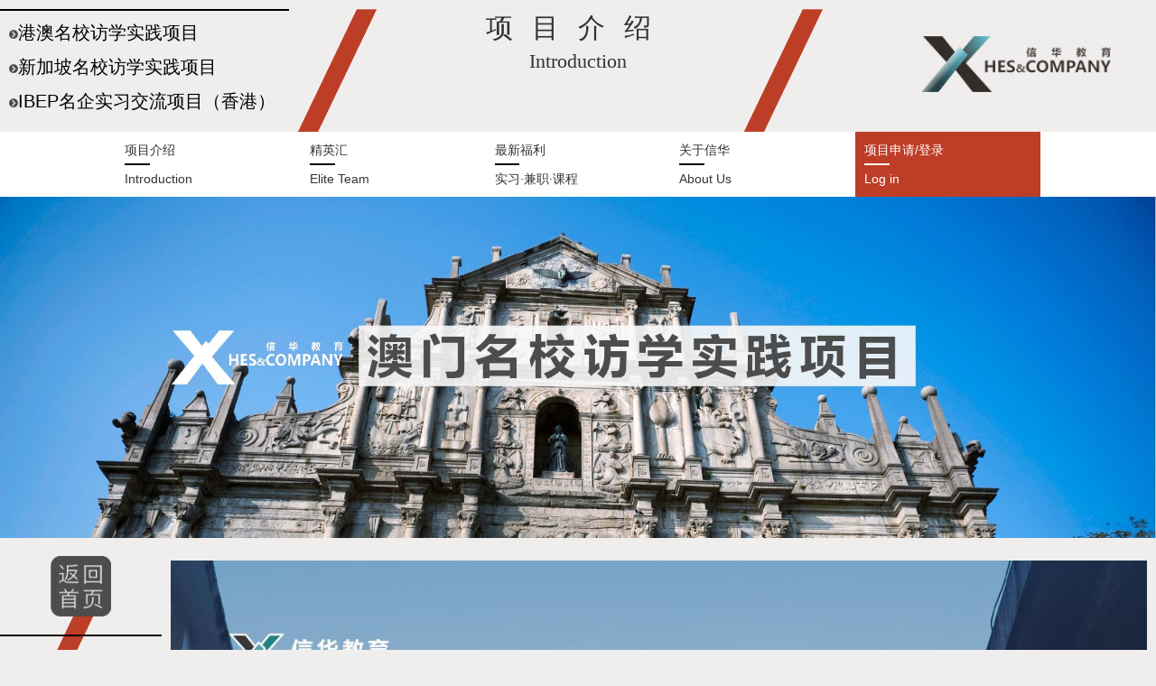

--- FILE ---
content_type: text/html; charset=utf-8
request_url: http://xh-edu.com/home/index/more_list/cid/241
body_size: 12216
content:
<!DOCTYPE html>
<html lang="en">
<head>
	<meta charset="UTF-8">
	<title>信华教育官网-跨国名企实习体验项目-详情</title>
	<meta name="description" content = "香港信华教育国际集团成立于2009年，总部设立于香港中环，旗下主营业务分别有香港世界500强企业实习项目（IBEP）、海外留学服务等多元化综合一体的国际教育集团，致力打造成全方位的大学生职场平台" />
	<link rel="shortcut icon" href="/Application/Home/View/Public/img/home_red_logo.png" type="image/x-icon"/>
	<link rel="stylesheet" type="text/css" href="/Public/Resource/Proui/css/bootstrap.min.css">
	<style type="text/css">
		* {
			margin: 0;
			padding: 0;
		}
		html, body {
			width: 100%;
			height: 100%;
			background-color: #efeeec;
		}
		ul, li {
			list-style: none;
			margin: 0;
		}
		a {
			text-decoration: none;
			color: #000;
		}
		p {
			margin: 0;
		}
		.home {
			background-image: url(/Application/Home/View/Public/img/bg.png);
			background-size: 100% auto;
			background-repeat: no-repeat;
			background-position: 10px 10px;
			position: relative;
		}


		.home .bg {
			width: 100%;
			position: absolute;
			top: 0;
			bottom: 0;
			background-color: rgba(0, 0, 0, .8);
			z-index: 999;
			display: none;
		}
		.home .header_h {
			height: 0;
			background-color: #2b2626;
			color: #fff;
		}
		.home .header_h input {
			color: #000;
		}
		.home .header_h select {
			color: #000;
		}
		.home .header_h .header_h_div {
			padding: 0 10%;
		}
		.home .header_h .header_h_div .header_h_divt {
			border-bottom: 2px solid #da3525;
			overflow: hidden;
		}
		.home .header_h .header_h_div .header_h_divt .header_h_divtl {
			width: 90%;
			float: left;
			text-align: center;
		}
		.home .header_h .header_h_div .header_h_divt .header_h_divtl ul {
			overflow: hidden;
			display: inline-block;
			padding-left: 10%;
		}
		.home .header_h .header_h_div .header_h_divt .header_h_divtl ul li {
			float: left;
			font-size: 20px;
			margin-right: 20px;
			padding: 10px 0;
		}
		.home .header_h .header_h_div .header_h_divt .header_h_divtl ul li:last-child {
			margin-right: 0;
		}
		.home .header_h .header_h_div .header_h_divt .header_h_divtl ul .active {
			color: #da3525;
		}
		.home .header_h .header_h_div .header_h_divt .header_h_divtr {
			width: 10%;
			float: left;
			text-align: right;
		}
		.home .header_h .header_h_div .header_h_divt .header_h_divtr .close_h {
			cursor: pointer;
			padding: 10px;
			display: inline-block;
		}
		.home .header_h .header_h_div .header_h_divc .btn_div {
			margin-top: 10px;
		}
		.home .header_h .header_h_div .header_h_divc .btn_div .login {
			color: #fff;
			background-color: #F66202;
			padding: 10px 25px;
			border: none;
			border-radius: 5px;
		}
		.home .header_h .header_h_div .header_h_divc .btn_div span {
			font-size: 12px;
			cursor: pointer;
		}
		.home .header_h .header_h_div .header_h_divc {
			height: 350px;
			padding: 10px;
			position: relative;
			overflow-x: hidden;
		}
		.home .header_h .header_h_div .header_h_divc ul {
			width: 400%;
			overflow: hidden;
			position: absolute;
			left: 0;
		}
		.home .header_h .header_h_div .header_h_divc ul li {
			width: 25%;
			float: left;
		}
		.home .header_h .header_h_div .header_h_divc ul li .login_div {
			width: 250px;
			padding: 10px;
			margin: auto;
		}
		.home .header_h .header_h_div .header_h_divc ul li .login_div input {
			width: 100%;
			padding: 8px;
			border-radius: 5px;
			border: 1px solid #909090;
			box-sizing: border-box;
		}
		.home .header_h .header_h_div .header_h_divc ul li .login_div .input_s {
			margin-bottom: 10px;
		}
		.home .header_h .header_h_div .header_h_divc ul li .login_div .yzm_div {
			display: -webkit-box;
			-webkit-box-align: center;
		}
		.home .header_h .header_h_div .header_h_divc ul li .login_div .yzm_divl {
			width: 40%;
		}
		.home .header_h .header_h_div .header_h_divc ul li .login_div .yzm_divr {
			width: 60%;
			display: -webkit-box;
			-webkit-box-align: center;
		}
		.home .header_h .header_h_div .header_h_divc ul li .login_div .yzm_divr img {
			display: block;
			margin-left: 10px;
		}
		.home .header_h .header_h_div .header_h_divc ul li .login_div .yzm_divr span {
			display: block;
			font-size: 12px;
			margin-left: 10px;
			cursor: pointer;
		}
		.home .header_h .header_h_div .header_h_divc ul li .li_div {
			padding: 0 10px 5px 10px;
			overflow: hidden;
		}
		.home .header_h .header_h_div .header_h_divc ul li .li_div .li_divb input {
			width: 250px;
		}
		.home .header_h .header_h_div .header_h_divc ul li .li_div .li_divb .xh {
			color: #FF3C2E;
			margin-left: 5px;
		}
		.home .header_h .header_h_div .header_h_divc ul li .li_div .li_divb .jc {
			color: #FF7E22;
			text-decoration: underline;
			margin-left: 10px;
			cursor: pointer;
		}
		.home .header_h .header_h_div .header_h_divc ul li .li_div .li_div_d {
			float: left;
			margin-right: 50px;
		}
		.home .header_h .header_h_div .header_h_divc ul li .li_div .li_div_d .input_n {
			width: 100px;
		}
		.home .header_h .header_h_div .header_h_divc ul li .li_div .li_divb select {
			width: 50px;
		}
		.home .header_h .header_h_div .header_h_divc ul li .li_div .li_divb .li_div_di {
			border: 1px solid #E6E6E6;
			padding: 10px;
			display: inline-block;
		}
		.home .header_h .header_h_div .header_h_divc ul li .li_div .li_divb .li_div_di .li_div_di_t {
			overflow: hidden;
		}
		.home .header_h .header_h_div .header_h_divc ul li .li_div .li_divb .li_div_di .li_div_di_t p {
			float: left;
		}
		.home .header_h .header_h_div .header_h_divc ul li .li_div .li_divb .li_div_di .li_div_di_t p select {
			width: 100px;
		}
		.home .header_h .header_h_div .header_h_divc ul li .li_div .li_divb .li_div_di .li_div_di_t p .select_s {
			width: 200px;
		}
		.home .header_h .header_h_div .header_h_divc ul li .li_div .li_divb .li_div_di .li_div_di_b {
			margin-top: 10px;
		}
		.home .header_h .header_h_div .header_h_divc ul li .li_div .li_div_d .li_divb .select_s2 {
			width: 100px;
		}
		.home .header_h .header_h_div .header_h_divb {
			text-align: right;
			padding: 10px;
			border-top: 2px solid #da3525;
			overflow: hidden;
		}
		.home .header_h .header_h_div .header_h_divb .btn_div {
			overflow: hidden;
			float: right;
		}
		.home .header_h .header_h_div .header_h_divb .btn_div .prev {
			display: none;
			cursor: pointer;
			margin-right: 10px;
			padding: 8px 0;
			float: left;
		}
		.home .header_h .header_h_div .header_h_divb .btn_div .next {
			cursor: pointer;
			padding: 8px 0;
			float: left;
		}
		.home .header_h .header_h_div .header_h_divb .btn_div .xy {
			display: none;
			float: right;
		}
		.home .header_h .header_h_div .header_h_divb .btn_div .xy span {
			color: #0065b3;
			text-decoration: underline;
			cursor: pointer;
		}
		.home .header_h .header_h_div .header_h_divb .btn_div .xy button {
			background-color: #1d909c;
			color: #fff;
			margin-left: 10px;
			padding: 8px 15px;
			border: none;
		}

		.home .xy_btn {
			text-align: center;
		}
		.home .wc {
			text-align: center;
		}
		.home .wc .wc_p {
			font-size: 30px;
			font-weight: bold;
		}
		.home  .wc .wc_img {
			width: 300px;
			margin: 20px 0;
		}
		.home .wc_btn {
			text-align: center;
		}



		.home .header {
			overflow: hidden;
			padding: 10px 0;
		}
		.home .header .header_l {
			width: 25%;
			float: left;
			border-top: 2px solid #000;
		}
		.home .header .header_l ul {
			padding: 10px;
		}
		.home .header .header_l ul li {
			margin-bottom: 10px;
		}
		.home .header .header_l ul li:last-child {
			margin-bottom: 0;
		}
		.home .header .header_l ul li p a {
			color: #000;
			font-size: 20px;
		}
		.home .header .header_l ul li p a:hover {
			text-decoration: line-through;
			color: #DC3924;
		}
		.home .header .header_l ul li p a img {
			height: 10px;
		}
		.home .header .header_l ul li p a span {
			color: #000;
		}
		.home .header .header_c {
			width: 50%;
			float: left;
		}
		.home .header .header_c .header_c_div {
			text-align: center;
			margin-top: 0px;
		}
		.home .header .header_c .header_c_div .header_c_p1 {
			font-size: 30px;
		}
		.home .header .header_c .header_c_div .header_c_p2 {
			font-size: 16px;
		}
		.home .header .header_r {
			width: 25%;
			float: left;
			text-align: right;
		}
		.home .header .header_r img {
			padding-right: 10px;
			width: 220px;
			margin-right: 40px;
			margin-top: 30px;
		}
		.home .nav {
			background-color: #fff;
		}
		.home .nav .nav_ul {
			padding: 0 10%;
			background-color: rgba(255, 255, 255, .8);
			display: -webkit-box;
			-webkit-box-align: end;
		}
		.home .nav .nav_ul .nav_li {
			width: 20%;
			position: relative;
			cursor: pointer;
		}
		.home .nav .nav_ul .nav_li .li_div {
			padding: 10px;
		}
		.home .nav .nav_ul .nav_li:hover .li_div {
			color: #DA3525;
		}
		.home .nav .nav_ul .nav_li .li_div .xian {
			width: 15%;
			height: 2px;
			background-color: #000;
			transition: .1s;
			-moz-transition: .1s;
			-webkit-transition: .1s;
			-o-transition: .1s;
			margin: 5px 0;
		}
		.home .nav .nav_ul .nav_li:hover .li_div .xian {
			width: 100%;
			background-color: #DA3525;
		}
		.home .nav .nav_ul .nav_li .lo_s {
			padding: 10px;
			background-color: #be3d27;
			color: #fff;
		}
		.home .nav .nav_ul .nav_li .xian_s {
			width: 15%;
			height: 2px;
			background-color: #fff;
			transition: .1s;
			-moz-transition: .1s;
			-webkit-transition: .1s;
			-o-transition: .1s;
			margin: 5px 0;
		}
		.home .nav .nav_ul .nav_li:hover .xian_s {
			width: 100%;
		}
		.home .nav .nav_ul .nav_li ul {
			width: 100%;
			position: absolute;
			padding: 5px 0;
			display: none;
			font-size: 14px;
		}
		.home .nav .nav_ul .nav_li ul li {
			margin-bottom: 5px;
		}
		.home .nav .nav_ul .nav_li ul li:last-child {
			margin-bottom: 0;
		}
		.home .nav .nav_ul .nav_li ul li a {
			padding: 10px 0;
			text-align: center;
			display: block;
			background-color: rgba(255, 255, 255, .8);
		}
		/* .home .img_div {
			height: 200px;
		}
		.home .img_div img {
			width: 100%;
			height: 100%;
		} */
		.home .img_div {
			text-align: center;
		}
		.home .img_div img {
			display: inline-block;
			max-width: 100%;
		}
		.home .content {
			overflow: hidden;
		}
		.home .content .content_l {
			width: 14%;
			float: left;
			text-align: center;
		}
		.home .content .content_l .content_lt {
			padding: 20px 10px;
		}
		.home .content .content_l .content_lt img{
			width: 67px;height: 67px;
		}
		.home .content .content_l .content_lb {
			border-top: 2px solid #000;
			/*border-bottom: 2px solid #000;*/
		}
		.home .content .content_l .content_lb ul {
			padding: 10px;
		}
		.home .content .content_l .content_lb ul li a {
			color: #DC3924;
			display: block;
			padding: 10px 0;
			font-size: 20px;
		}
		.home .content .content_l .content_lb ul li a:hover {
			text-decoration: line-through;
		}
		.home .content .content_l .content_lb ul li a span {
			color: #000;
		}
		.home .content .content_l .content_lb ul li .ul_div {
			/*text-align: left;*/
			/*padding-left: 35%;*/
			/*display: none;*/
		}
		.home .content .content_l .content_lb ul li .ul_div p a {
			font-size: 14px;
		}
		.home .content .content_r {
			width: 86%;
			float: left;
		}
		.home .per_a a {
			color: #DC3924;
			font-size: 20px;
			padding: 10px 0;
		}
		.home .per_a a:hover {
			text-decoration: line-through;
		}
		.home .per_a a span {
			color: #000;
		}
		.home .per_a .gd_div {
			text-align: left;
			padding: 10px 10px 10px 40%;
		}
		.home .per_a .gd_div p {

		}
		.home .per_a .gd_div span {
			font-size: 16px;
		}
		.home .panel-body {
			padding: 0;
		}
		.hoverStyle{
			text-decoration: line-through;
		}
		.userInfo{
			position: absolute;
			right: 25px;
			top: 10px;
			font-size: 18px;
		}
		.userInfo a{
			color:blue;
		}

		.userInfo a:hover {
			text-decoration: line-through;
			color: #DC3924;
		}

	</style>
</head>
<body>
	<div class="home">
				<div class="bg">
			<div class="header_h">
				<div class="header_h_div">
					<div class="header_h_divt">
						<div class="header_h_divtl">
							<ul class="header_h_t_ul">
								<li class="active">登录</li>
								<li>1.注册信息</li>
								<li>2.个人信息</li>
								<li>3.个人信息</li>
							</ul>
						</div>
						<div class="header_h_divtr">
							<span class="close_h">CLOSE</span>
						</div>
					</div>
					<div class="header_h_divc">
						<ul class="header_h_ul">
							<form action="#" id="form1" method="POST" onsubmit="return false;" >
							<li class="active">
								<div class="login_div">
									<input class="input_s" type="text" name="email" placeholder="电子邮箱">
									<input class="input_s" value="" type="password" name="password" placeholder="密码">
									<div class="yzm_div">
										<div class="yzm_divl">
											<input type="text" name="code" placeholder="验证码">
										</div>
										<div class="yzm_divr">
											<img onclick="changeCode();" src="/home/index/code" id="codeImg" alt="">
											<span  onclick="changeCode();">换一个</span>
										</div>
									</div>
									<div class="btn_div">
										<button class="login"  onclick="toLogin();">登录</button>&nbsp;&nbsp;&nbsp;&nbsp;
										<span class="zc">注册</span>&nbsp;&nbsp;&nbsp;&nbsp;
										<a href="/home/index/forget_password" style="color:white;" target="_blank"><span>找回密码</span></a>
									</div>
								</div>
							</form>
							</li>
							<li>
							<form action="#" id="form2" method="POST" onsubmit="return false;" >
								<div class="li_div">
									<div class="li_divt"><img src="/Application/Home/View/Public/img/bottom_img.png" alt="">电子邮箱[登陆帐号]</div>
									<div class="li_divb">
										<input type="text" name="email"><span class="xh" id="canUseOrNot">*</span><span class="jc">检测邮箱是否被占用？</span>
									</div>
								</div>
								<div class="li_div">
									<div class="li_div_d">
										<div class="li_divt"><img src="/Application/Home/View/Public/img/bottom_img.png" alt="">创建密码</div>
										<div class="li_divb">
											<input type="password" name="password"><span class="xh">*</span>
										</div>
									</div>
									<div class="li_div_d">
										<div class="li_divt"><img src="/Application/Home/View/Public/img/bottom_img.png" alt="">确认密码</div>
										<div class="li_divb">
											<input type="password" name="confirm_password"><span class="xh">*</span>
										</div>
									</div>
								</div>
							</li>
							<li>
								<div class="li_div">
									<div class="li_div_d">
										<div class="li_divt"><img src="/Application/Home/View/Public/img/bottom_img.png" alt="">真实姓名(请输入中文名)</div>
										<div class="li_divb">
											<input type="text" name="real_name"><span class="xh">*</span>
										</div>
									</div>
									<div class="li_div_d">
										<div class="li_divt"><img src="/Application/Home/View/Public/img/bottom_img.png" alt="">年龄</div>
										<div class="li_divb">
											<input class="input_n" name="age" type="text"><span class="xh">*</span>
										</div>
									</div>
									<div class="li_div_d">
										<div class="li_divt"><img src="/Application/Home/View/Public/img/bottom_img.png" alt="">性别</div>
										<div class="li_divb">
											<select name="sex">
												<option value="0">空</option>
												<option value="1">男</option>
												<option value="2">女</option>
											</select>
										</div>
									</div>
								</div>
								<div class="li_div">
									<div class="li_div_d">
										<div class="li_divt"><img src="/Application/Home/View/Public/img/bottom_img.png" alt="">中文名拼音</div>
										<div class="li_divb">
											<input name="chinese_name" type="text"><span class="xh">*</span>
										</div>
									</div>
									<div class="li_div_d">
										<div class="li_divt"><img src="/Application/Home/View/Public/img/bottom_img.png" alt="">QQ</div>
										<div class="li_divb">
											<input name="qq" type="text"><span class="xh">*</span>
										</div>
									</div>
								</div>
								<div class="li_div">
									<div class="li_divt"><img src="/Application/Home/View/Public/img/bottom_img.png" alt="">现居住地详细信息</div>
									<div class="li_divb">
										<div class="li_div_di">
											<div class="li_div_di_t">
												<p>
													区域：
													<select name="area" id="area">
														<option value="0">未选择</option>
														<option data_id="1" value="1">华北</option><option data_id="2" value="2">华东</option><option data_id="3" value="3">华中</option><option data_id="4" value="4">华南</option><option data_id="5" value="5">东北</option><option data_id="6" value="6">西北</option><option data_id="7" value="7">西南</option><option data_id="8" value="8">港澳台</option>													</select>
													<span class="xh">*</span>
												</p>
												<p>
													省市：
													<select id="pc_province" name="pc_province">
														<option value="0">未选择</option>
													</select>
													<span class="xh">*</span>
												</p>
												<p>
													学校：
													<select id="school" name="school" class="select_s">
														<option value="0">未选择</option>
													</select>
												</p>
											</div>
											<div class="li_div_di_b">
												列表中没有包含的学校，请在此输入：
												<input name="ex_school" type="text">
											</div>
										</div>
									</div>
								</div>
								<div class="li_div">
									<div class="li_divt"><img src="/Application/Home/View/Public/img/bottom_img.png" alt="">所属院系</div>
									<div class="li_divb">
										<input name="college" type="text"><span class="xh">*</span>
									</div>
								</div>
								<div class="li_div">
									<div class="li_div_d">
										<div class="li_divt"><img src="/Application/Home/View/Public/img/bottom_img.png" alt="">专业</div>
										<div class="li_divb">
											<input name="major" type="text"><span class="xh">*</span>
										</div>
									</div>
									<div class="li_div_d">
										<div class="li_divt"><img src="/Application/Home/View/Public/img/bottom_img.png" alt="">年级</div>
										<div class="li_divb">
											<select name="phase" class="select_s2">
												<option value="1">大一</option>
												<option value="2">大二</option>
												<option value="3">大三</option>
												<option value="4">大四</option>
												<option value="5">研一</option>
												<option value="6">研二</option>
												<option value="20">研三</option>
												<option value="7">博一</option>
												<option value="8">博二</option>
												<option value="9">博三</option>
												<option value="10">博四</option>
												<option value="11">博五</option>
											</select>
											<span class="xh">*</span>
										</div>
									</div>
								</div>
							</li>
							<li>
								<div class="li_div">
									<div class="li_div_d">
										<div class="li_divt"><img src="/Application/Home/View/Public/img/bottom_img.png" alt="">身份证号</div>
										<div class="li_divb">
											<select name="id_type" class="select_s2">
												<option value="1">大陆</option>
												<option value="2">其它</option>
											</select>
											<input name="identity" type="text"><span class="xh">*</span>
										</div>
									</div>
									<div class="li_div_d">
										<div class="li_divt"><img src="/Application/Home/View/Public/img/bottom_img.png" alt="">学号</div>
										<div class="li_divb">
											<input name="student_cart" type="text"><span class="xh">*</span>
										</div>
									</div>
								</div>
								<div class="li_div">
									<div class="li_divt"><img src="/Application/Home/View/Public/img/bottom_img.png" alt="">手机号码</div>
									<div class="li_divb">
										<input name="phone" type="text"><span class="xh">*</span>
									</div>
								</div>
								<div class="li_div">
									<div class="li_divt"><img src="/Application/Home/View/Public/img/bottom_img.png" alt="">通信地址(由于后期会寄发相关协议供您签字，请认真填写本人所在收件地址)</div>
									<div class="li_divb">
										<input name="address" type="text"><span class="xh">*</span>
									</div>
								</div>
								<div class="li_div">
									<div class="li_div_d">
										<div class="li_divt"><img src="/Application/Home/View/Public/img/bottom_img.png" alt="">父母联系人姓名（任意一方）</div>
										<div class="li_divb">
											<input name="urgent_contact" type="text"><span class="xh">*</span>
										</div>
									</div>
									<div class="li_div_d">
										<div class="li_divt"><img src="/Application/Home/View/Public/img/bottom_img.png" alt="">父母联系人电话（任意一方）</div>
										<div class="li_divb">
											<input name="urgent_phone" type="text"><span class="xh">*</span>
										</div>
									</div>
								</div>
								<div class="li_div">
									<div class="li_divt"><img src="/Application/Home/View/Public/img/bottom_img.png" alt="">是否参加社团</div>
									<div class="li_divb">
										<select>
											<option>是</option>
											<option>否</option>
										</select>
										<input name="association" type="text" placeholder="社团名称">
										<input name="position" type="text" placeholder="职位">
									</div>
								</div>
								<div class="li_div">
									<div class="li_divt"><img src="/Application/Home/View/Public/img/bottom_img.png" alt="">是否留学</div>
									<div class="li_divb">
										<select>
											<option>是</option>
											<option>否</option>
										</select>
										<input name="abroad_country" type="text" placeholder="目标国家">
										<input name="abroad_school" type="text" placeholder="目标学校">
										<input name="abroad_major" type="text" placeholder="目标专业">
									</div>
								</div>
							</form>
							</li>
						</ul>
					</div>
					<div class="header_h_divb">
						<div class="btn_div">
							<span class="prev">上一步</span>
							<span class="next">下一步</span>
							<!-- <div class="xy">在注册之前请仔细阅读我们的<span data-toggle="modal" data-target="#myModal_xy">注册协议</span><button onclick="toAjaxSubmitForm();" >接受协议并注册</button></div> -->
							<div class="xy">在注册之前请仔细阅读我们的<span onclick="fnToModal('myModal_xy');">注册协议</span><button onclick="toAjaxSubmitForm();" >接受协议并注册</button></div>
						</div>
					</div>
				</div>
			</div>
			<div class="bg_click"></div>
		</div>

		<div class="modal fade" id="myModal_xy" tabindex="-1" role="dialog" aria-labelledby="myModalLabel">
			<div class="modal-dialog" role="document">
			    <div class="modal-content">
			      	<div class="modal-header">
			        	<button type="button" class="close" data-dismiss="modal" aria-label="Close"><span aria-hidden="true">&times;</span></button>
			        	<h4 class="modal-title" id="myModalLabel">注册协议</h4>
			      	</div>
			      	<div class="modal-body" style="overflow-y:auto;height:400px;">

			      	</div>
			      	<div class="modal-footer xy_btn">
			        	<button type="button" class="btn btn-primary" data-dismiss="modal">确定</button>
			      	</div>
			    </div>
			</div>
		</div>
		<div class="modal fade" id="myModal_wc" tabindex="-1" role="dialog" aria-labelledby="myModalLabel">
			<div class="modal-dialog" role="document">
			    <div class="modal-content">
			      	<div class="modal-header">
			        	<button onclick="toFinish();" type="button" class="close" data-dismiss="modal" aria-label="Close"><span aria-hidden="true">&times;</span></button>
			        	<h4 class="modal-title" id="myModalLabel">完成</h4>
			      	</div>
			      	<div class="modal-body wc">
			        	<p class="wc_p">恭喜！注册成功</p>
			        	<p>扫描下方二维码</p>
			        	<p>
			        		<img class="wc_img" src="/Application/Home/View/Public/img/qrc.png" alt="">
			        	</p>
			        	<p>关注【香港信华】服务平台，绑定帐号，可直接在微信上登录官网查看你的个人中心以及更多实习项目信息。</p>
			      	</div>
			      	<div class="modal-footer wc_btn">
			        	<button onclick="toFinish();" type="button" class="btn btn-primary" data-dismiss="modal">完成</button>
			      	</div>
			    </div>
			</div>
		</div>

		<!-- 选择项目模态框 -->
		<div class="modal fade" id="choose_project" tabindex="-1" role="dialog" aria-labelledby="myModalLabel">
			<div class="modal-dialog" role="document">
			    <div class="modal-content">
			      	<div class="modal-header">
			        	<button type="button" class="close" data-dismiss="modal" aria-label="Close"><span aria-hidden="true">&times;</span></button>
			        	<h4 class="modal-title" id="myModalLabel">请选择支付项目</h4>
			      	</div>
			      	<div id="project_detail" class="modal-body">
			      		<!-- <div class="radio">
			      		  <label>
			      		    <input type="radio" name="project_name" class="project_name" value="option1" aria-label="...">
			      		    aaa
			      		  </label>
			      		</div>
			      		<div class="radio">
			      		  <label>
			      		    <input type="radio" name="project_name" class="project_name" value="option2" aria-label="...">
			      		    aaa
			      		  </label>
			      		</div>
			      		<div class="radio">
			      		  <label>
			      		    <input type="radio" name="project_name" class="project_name" value="option3" aria-label="...">
			      		    aaa
			      		  </label>
			      		</div> -->
			      	</div>
			      	<div class="modal-footer wc_btn">
			        	<button onclick="toHide();" type="button" class="btn btn-primary" data-dismiss="modal">完成</button>
			      	</div>
			    </div>
			</div>
		</div>
		<!-- 选择项目模态框 -->


		<div class="header">
			<div class="header_l">
				<ul>
				<li>
						<p>
							<a href="/home/index/more_list/cid/241"><img src="/Application/Home/View/Public/img/right_img3.png" alt=""><span>港澳名校访学实践项目</span></a>
						</p>
					</li><li>
						<p>
							<a href="/home/index/more_list/cid/292"><img src="/Application/Home/View/Public/img/right_img3.png" alt=""><span>新加坡名校访学实践项目</span></a>
						</p>
					</li><li>
						<p>
							<a href="/home/index/more_list/cid/27"><img src="/Application/Home/View/Public/img/right_img3.png" alt=""><span>IBEP名企实习交流项目（香港）</span></a>
						</p>
					</li>					<!-- <li>
						<p>
							<a href="###"><img src="/Application/Home/View/Public/img/right_img3.png" alt=""><span>香港IBEP国际商务体验项目</span></a>
						</p>
					</li>
					<li>
						<p>
							<a href="###"><img src="/Application/Home/View/Public/img/right_img3.png" alt=""><span>美国波斯顿名校交流项目</span></a>
						</p>
					</li>
					<li>
						<p>
							<a href="###"><img src="/Application/Home/View/Public/img/right_img3.png" alt=""><span>信华海外留学</span></a>
						</p>
					</li> -->
				</ul>
			</div>
			<div class="header_c" style="font-family:微软雅黑;">
				<div class="header_c_div">
					<p class="header_c_p1" style="letter-spacing:21px;">项目介绍</p>
					<p class="header_c_p2" style="font-size:22px;">Introduction</p>
					<!-- <p class="header_c_p2">国际商业体验项目</p> -->
				</div>
			</div>
			<div class="header_r">
				<img src="/Application/Home/View/Public/img/head_logo.png" alt="">
			</div>
		</div>
		<div class="nav">
			<ul class="nav_ul">
				<li class="nav_li">
						<div class="li_div">
							<p>项目介绍</p>
							<div class="xian"></div>
							<p>Introduction</p>
						</div>
						<ul>
						<li>
								<a href="/home/index/more_list/cid/241">港澳名校访学实践项目</a>
							</li><li>
								<a href="/home/index/more_list/cid/292">新加坡名校访学实践项目</a>
							</li><li>
								<a href="/home/index/more_list/cid/27">IBEP名企实习交流项目（香港）</a>
							</li><li>
								<a href="/home/index/more_list/cid/234">信华留学项目</a>
							</li><li>
								<a href="/home/index/more_list/cid/210">澳门雅思集训陪考营</a>
							</li><li>
								<a href="/home/index/more_list/cid/239">远程实习项目</a>
							</li><li>
								<a href="/home/index/more_list/cid/257">学术论文项目</a>
							</li>						</ul>
					</li><li class="nav_li">
						<div class="li_div">
							<p>精英汇</p>
							<div class="xian"></div>
							<p>Elite Team</p>
						</div>
						<ul>
						<li>
								<a href="/home/index/more_list/cid/30">精英汇校园团队</a>
							</li><li>
								<a href="/home/index/more_list/cid/31">校园大使职责</a>
							</li><li>
								<a href="/home/index/more_list/cid/32">校园大使申请条件</a>
							</li><li>
								<a href="/home/index/more_list/cid/33">校园大使团队福利</a>
							</li><li>
								<a href="/home/index/more_list/cid/34">X计划</a>
							</li><li>
								<a href="/home/index/more_list/cid/35">申请加入</a>
							</li>						</ul>
					</li><li class="nav_li">
						<div class="li_div">
							<p>最新福利</p>
							<div class="xian"></div>
							<p>实习·兼职·课程</p>
						</div>
						<ul>
						<li>
								<a href="/home/index/more_list/cid/211">澳门雅思集训陪考营</a>
							</li><li>
								<a href="/home/index/more_list/cid/226">公务员考试报考资料</a>
							</li>						</ul>
					</li><li class="nav_li">
						<div class="li_div">
							<p>关于信华</p>
							<div class="xian"></div>
							<p>About Us</p>
						</div>
						<ul>
						<li>
								<a href="/home/index/more_list/cid/41">信华理念</a>
							</li><li>
								<a href="/home/index/more_list/cid/42">公司愿景</a>
							</li><li>
								<a href="/home/index/more_list/cid/43">公司架构</a>
							</li><li>
								<a href="/home/index/more_list/cid/44">公司简介</a>
							</li><li>
								<a href="/home/index/more_list/cid/45">联系我们</a>
							</li>						</ul>
					</li>				<!-- <li class="nav_li">
					<div class="li_div">
						<p>项目介绍</p>
						<div class="xian"></div>
						<p>Introduction</p>
					</div>
					<ul>
						<li>
							<a href="###">香港IBEP国际商业体验项目</a>
						</li>
						<li>
							<a href="###">美国波斯顿名校交流项目</a>
						</li>
						<li>
							<a href="###">信华海外留学</a>
						</li>
						<li>
							<a href="###">新加坡实习项目</a>
						</li>
						<li>
							<a href="###">台湾实习项目</a>
						</li>
					</ul>
				</li>
				<li class="nav_li">
					<div class="li_div">
						<p>精英汇</p>
						<div class="xian"></div>
						<p>Elite Team</p>
					</div>
					<ul>
						<li>
							<a href="###">精英汇精英汇</a>
						</li>
						<li>
							<a href="###">精英汇</a>
						</li>
						<li>
							<a href="###">精英汇精英汇精英汇</a>
						</li>
						<li>
							<a href="###">精英汇精英汇精英汇</a>
						</li>
					</ul>
				</li>
				<li class="nav_li">
					<div class="li_div">
						<p>速课英语平台</p>
						<div class="xian"></div>
						<p>Suke English</p>
					</div>
					<ul>
						<li>
							<a href="###">速课英语平台速课英语平台</a>
						</li>
						<li>
							<a href="###">速课英语平台</a>
						</li>
						<li>
							<a href="###">速课英语平台速课英语平台速课英语平台</a>
						</li>
					</ul>
				</li>
				<li class="nav_li">
					<div class="li_div">
						<p>关于信华</p>
						<div class="xian"></div>
						<p>About Us</p>
					</div>
					<ul>
						<li>
							<a href="###">关于信华关于信华关于信华</a>
						</li>
						<li>
							<a href="###">关于信华</a>
						</li>
						<li>
							<a href="###">关于信华关于信华关于信华关于信华</a>
						</li>
					</ul>
				</li> -->
				<li class="nav_li login_d">
					<div class="lo_s">
						<p>项目申请/登录</p>
						<div class="xian_s"></div>
						<p>Log in</p>
					</div>
				</li>
			</ul>
		</div>
		<div class="img_div">
			<img src="/Uploads/2023/0223/f5f68b8c542e11621a0cbe03bea54e40.jpg" alt="">		</div>
		<div class="content">
			<div class="content_l">
				<div class="content_lt">
					<a href="/home/index/index"><img src="/Application/Home/View/Public/img/grey_logo.png" alt=""></a>
				</div>
				<div class="content_lb">
					<ul>
						<li>
								<a  href="								/home/Index/more_list/cid/246/cname/澳门名校访学实践项目 "><span>澳门名校访学实践项目</span></a>
							</li><li>
								<a  href="								/home/Index/more_list/cid/275/cname/香港名校访学实践项目 "><span>香港名校访学实践项目</span></a>
							</li>
							<!-- <li>
								<a href="###"><span>项目核心</span></a>
							</li>
							<li>
								<a href="###"><span>校友网络</span></a>
							</li>
							<li>
								<a href="###"><span>时间安排</span></a>
							</li>
							<li>
								<a href="###"><span>学员心声</span></a>
							</li>
							<li>
								<a href="###"><span>如果申请</span></a>
							</li>
							<li>
								<a href="###"><span>往期回顾</span></a>
							</li> -->
						</ul>
									</div>
			</div>
			<div class="content_r">
<script type="text/javascript" src="/Public/Resource/Proui/vendor/jquery-1.11.0.min.js"></script>
<script type="text/javascript">
	if($(".content_lb ul li a").hasClass('hoverStyle')){
	}else{
		$(".content_lb ul li a").eq(0).addClass('hoverStyle');
	}

	function toLogin () {
    	$.ajax({
    		url: '/home/user/login',
    		type: 'POST',
    		dataType: 'json',
    		data: $('#form1').serialize(),
    		success:function(ret){
    			alert(ret.msg);
    			if(ret.status == 200){
    				// alert('登录成功');
    				toFinish();
    			}
    		}
    	})
    	return;
    };

    function toFinish () {
    	location.href="/home/personal/personal_info";
    };

    $('.login_d').click(function() {
        var a = $(window).scrollTop();
        $(window).scrollTop(a + 'px');
    });

    function changeCode () {
    	$('#codeImg').attr('src',$('#codeImg').attr('src')+'&t='+Math.random());
    	// alert($('#codeImg').attr('src'));
    };


    function toAjaxSubmitForm () {
    	$.ajax({
    		url: '/home/user/register',
    		type: 'POST',
    		dataType: 'json',
    		data: $('#form2').serialize(),
    		success:function(ret){
    			alert(ret.msg);
    			if(ret.status == 200){
    				$('#myModal_wc').modal({
    				    show:true,
    				    backdrop:'static'
    				});
    				toSendEmail2(ret.email);
    			}
    		}
    	})
    	return;
    };

    function toSendEmail2 (email) {
    	$.ajax({
    		url: '/home/user/send_email_to_user',
    		type: 'POST',
    		dataType: 'json',
    		data: {
    			email:email,
    		},
    		success:function(ret){
    		}
    	})
    };

    $("#area").on('change', function(event) {
    	var area_id = $(this).val();
    	if(area_id == 0){
    		$("#pc_province").html('<option value="0">未选择</option>');
    		$("#school").html('<option value="0">未选择</option>');
    		return;
    	}
    	$.ajax({
    		url: '/home/user/get_data',
    		type: 'POST',
    		dataType: 'json',
    		data: {
    			id:area_id,
    		},
    		success:function(ret){
    			$("#pc_province").html(ret);
    			$("#school").html('<option value="0">未选择</option>');
    		}
    	})
    });

    $("#pc_province").on('change', function(event) {
    	var province_id = $(this).val();
    	if(province_id == 0){
    		$("#school").html('<option value="0">未选择</option>');
    		return;
    	}
    	$.ajax({
    		url: '/home/user/get_data',
    		type: 'POST',
    		dataType: 'json',
    		data: {
    			id:province_id,
    		},
    		success:function(ret){
    			$("#school").html(ret);
    		}
    	})
    });


    $(".content_lt img").hover(function() {
    	$(".content_lt img").attr('src', '/Application/Home/View/Public/img/red_logo.png');;
    },function(){
    	$(".content_lt img").attr('src', '/Application/Home/View/Public/img/grey_logo.png');;
    });

    // 检测邮箱是否可用
    $(".jc").on('click', function(event) {
    	var email = $("#form2 input[name = email]").val();
    	$.ajax({
    		url: '/home/user/check_exist',
    		type: 'POST',
    		dataType: 'json',
    		data: {
    			email:email,
    		},
    		success:function(ret){
    			if(ret.status == 200){
    				$("#canUseOrNot").html('×');
    				alert(ret.msg);
    			}else{
    				$("#canUseOrNot").html('√');
    			}
    		}
    	})
    });;

    function fnToModal (id) {
    	$.ajax({
    		type : 'post',
    		url: '/home/index/get_aggrement',
    		success : function (ret) {
    			if(ret && ret.status == 200){
    				$("#"+id).find('.modal-body').html(ret.data);
    				$('#'+id).modal({
    				    show:true,
    				    // backdrop:'static'
    				});
    			}
    		}
    	});
    };

    function toApplication () {
    	location.href="/home/personal/online_application";
    };

    function toMyRecord () {
    	location.href="/home/order/record";
    };

    function toMyOrder () {
    	location.href="/home/order/index";
    };

    function toPayNow () {
    	/**/
  		$.ajax({
  			url: '/home/order/get_all_project',
  			type: 'POST',
  			dataType: 'json',
  			success:function(ret){
  				$("#project_detail").html(ret);
  				$("#choose_project").modal({
  					show:true,
  					backdrop:'static'
  				});
  			}
  		})

    };

    function toHide () {
		var value = $("input[name='project_name']:checked").val();
    	location.href="/home/order/pay/cid/" + value;

    };

    $('.header_h_ul input, select, button').focus(function() {
    	if ($(this).attr('class') == 'login' || $(this).attr('name') == 'confirm_password' || $(this).attr('name') == 'phase') {
    		document.onkeydown = function() {
		    	if (event.keyCode == 9) {
		    		event.keyCode = 0;
		    		event.returnValue = false;
		    		return false;
		    	}
		    }
    	} else {
    		document.onkeydown = function() {
		    	if (event.keyCode == 9) {
		    		event.keyCode = 9;
		    		event.returnValue = true;
		    		return true;
		    	}
		    }
    	}
    });

</script>

<style type="text/css">
	.list {
		padding: 10px;
		margin-top: 15px;
	}
	.list img{
		max-width: 100%;
	}
	.list ul {
		padding-left: 10px;
		padding-top: 10px;
		/*overflow: hidden;*/
	}
	.list ul li {
		width: 50%;
		float: left;
	}
	.list ul li:nth-child(2n-1) .li_div {
		padding-right: 5px;
	}
	.list ul li:nth-child(2n) .li_div {
		padding-left: 5px;
	}
	.list ul li .li_div img {
		width: 100%;
		height: 220px;
	}
	.list ul li .li_div .content_r_p {
		color: #b93e2c;
		font-size: 20px;
		margin-top: 30px;
		margin-bottom: 10px;
	}
	.list ul li .li_div .content_r_p2 {
		height: 100px;
	}
	.header_grad{
		margin-bottom: 20px;
		height: 36px;
		line-height: 36px;
	}
	.header_grad div{
		display: inline-block;
		text-align: center;
		padding: 5px 0;
	}
	.header_grad div a{
		padding: 12px 20px;
		border-radius: 5px;
		background: #ccc;
	}
	.header_grad div a:hover{
		text-decoration: line-through;
		color: #DC3924;
		padding: 15px 20px;
		font-size: 16px;
	}
	.header_grad div .active{
		background: #be3d27;
	}
	.header_grad div .active:hover{
		text-decoration: none;
		color: white;
	}
	
	.swiper-container img {
	    width: 100%;
	    height: 100%;
	    object-fit: cover;
	}
	.project_album{
		padding: 20px;
	}
	.project_album ul {
	    display: flex;
	    margin-left: 155px;
	    margin-right: 155px;
	    padding-bottom: 10px;
	    margin-top: 30px;
	}
	.project_album ul li {
	    width: 0;
	    flex: 1;
	    margin-right: 55px;
	    padding: 10px;
	    background: white;
	    /*border: 1px solid #e6e6e6;*/
		/*box-shadow: 10px 10px 5px #888888;*/

	}
	.project_album ul li:last-child {
	    margin-right: 0;
	}
	.project_album ul li .img {
	    position: relative;
	    width: 100%;
	    height: 0;
	    padding-top: 120%;
	    /*position: relative;
	    width: 100px;
	    height: 100px;*/
	}
	.project_album ul li .img img {
	    position: absolute;
	    left: 0;
	    right: 0;
	    top: 0;
	    bottom: 0;
	    width: 100%;
	    height: 100%;
	    /*height: 80%;*/
	    object-fit: cover;
	}
	.project_album ul li .title {
	    overflow: hidden;
	    text-overflow: ellipsis;
	    white-space: nowrap;
	    font-size: 18px;
	    line-height: 86px;
	    margin-bottom: -10px;
	    color: #333;
	}
	
	.project_album ul li .price {
	    font-size: 18px;
	    margin-top: 10px;
	    /*line-height: 16px;*/
	    color: #EC2323;
	}
	.project_album ul li .price span {
	    font-size: 15px;
	}
	.top-btn{
		z-index: 100;
	}
	.album_total{
		position: absolute;
	    left: 0;
	    bottom: 0;
	    width: 100%;
	    height: 50px;
	    text-align: right;
	    background-image: linear-gradient(rgba(255,255,255,0),rgba(26,26,26,.4));
	    color: white;
	    font-size: 30px;
	    line-height: 50px;
	    padding-right: 10px;
	}
	.new_link{
		text-decoration: none !important;
	}
	.album_detail{
		/*padding: 20px;*/
	}
	.album_detail ul {
	    display: flex;
	    margin-left: 125px;
	    margin-right: 125px;
	    padding-bottom: 10px;
	    margin-top: 30px;
	}
	.album_detail ul li {
	    width: 0;
	    flex: 1;
	    margin-right:35px;
	    border: 1px solid #e6e6e6;
	    /*padding: 10px;*/
	    /*background: white;*/
		/*box-shadow: 10px 10px 5px #888888;*/

	}
	.album_detail ul li:last-child {
	    margin-right: 0;
	}
	.album_detail ul li .img {
	    position: relative;
	    width: 100%;
	    height: 0;
	    padding-top: 120%;
	    overflow: hidden;
	    /*position: relative;
	    width: 100px;
	    height: 100px;*/
	}

	.album_detail ul li .img img {
	    position: absolute;
	    left: 0;
	    right: 0;
	    top: 0;
	    bottom: 0;
	    width: 100%;
	    height: 100%;
	    object-fit: cover;
	    cursor: pointer;
		transition: all 0.5s ease;
	}
	.album_detail ul li .img img:hover {
		transform: scale(1.2);
		opacity: 0.8;
	}
	.album_detail ul li .title {
	    overflow: hidden;
	    text-overflow: ellipsis;
	    white-space: nowrap;
	    font-size: 18px;
	    line-height: 86px;
	    margin-bottom: -10px;
	    color: #333;
	}
	
	.album_detail ul li .price {
	    font-size: 18px;
	    margin-top: 10px;
	    /*line-height: 16px;*/
	    color: #EC2323;
	}
	.album_detail ul li .price span {
	    font-size: 15px;
	}
	.swiper-button-next.left_red_icon{
		background-image: url('/Public/Resource/img/right.png');
	}
	.swiper-button-prev.right_red_icon{
		background-image: url('/Public/Resource/img/left.png');
	}
	.widthout_data{
		width: 100%;
		font-size: 26px;
		text-align: center;
		line-height: 200px;
	}
	.viewer-rotate-right::before{
		background-position: -155px 5px !important;

	}
	.viewer-flip-horizontal::before{
		background-position: -175px 5px !important;
	}
	.viewer-flip-vertical::before{
		background-position: -195px 5px !important;

	}
	.viewer-rotate-left::before{
		background-position: -135px 5px !important;
	}
	.viewer-next::before{
		background-position: -115px 5px !important;
	}
	.viewer-play::before{
		background-position: -95px 3px !important;
	}
	.viewer-prev::before{
		background-position: -75px 5px !important;
	}
	.viewer-reset::before{
		background-position: -55px 5px !important;
	}
	.viewer-one-to-one::before{
		background-position: -35px 5px !important;
	}
	.viewer-zoom-out::before{
		background-position: -15px 5px !important;
	}
	.viewer-zoom-in::before{
		background-position: 5px 5px !important;
	}
	.viewer-toolbar li{
		width: 36px !important;
		height: 36px !important;
	}
	.viewer-toolbar .viewer-large{
		width: 36px !important;
		height: 36px !important;
		margin-top: 0px !important;
	}
</style>
<link rel="stylesheet" href="/Public/Resource/Plugin/swiper/swiper.min.css">
<link rel="stylesheet" href="/Public/Resource/Plugin/viewer/viewer.css">
<div class="list">
				<p style="text-align: center;"><img src="/Uploads/ueditor/image/20250829/1756433132935914.jpg" title="1756433132935914.jpg" alt="2026寒假澳门名校访学实践项目简章（8.26版）_01.jpg"/><img src="/Uploads/ueditor/image/20250829/1756433135711545.jpg" title="1756433135711545.jpg" alt="2026寒假澳门名校访学实践项目简章（8.26版）_02.jpg"/><img src="/Uploads/ueditor/image/20250829/1756433140210418.jpg" title="1756433140210418.jpg" alt="2026寒假澳门名校访学实践项目简章（8.26版）_03.jpg"/><img src="/Uploads/ueditor/image/20250829/1756433144594705.jpg" title="1756433144594705.jpg" alt="2026寒假澳门名校访学实践项目简章（8.26版）_04.jpg"/><img src="/Uploads/ueditor/image/20250829/1756433147626785.jpg" title="1756433147626785.jpg" alt="2026寒假澳门名校访学实践项目简章（8.26版）_05.jpg"/><img src="/Uploads/ueditor/image/20250829/1756433150692881.jpg" title="1756433150692881.jpg" alt="2026寒假澳门名校访学实践项目简章（8.26版）_06.jpg"/><img src="/Uploads/ueditor/image/20250829/1756433153940922.jpg" title="1756433153940922.jpg" alt="2026寒假澳门名校访学实践项目简章（8.26版）_07.jpg"/><img src="/Uploads/ueditor/image/20250829/1756433157506542.jpg" title="1756433157506542.jpg" alt="2026寒假澳门名校访学实践项目简章（8.26版）_08.jpg"/><img src="/Uploads/ueditor/image/20250829/1756433160814835.jpg" title="1756433160814835.jpg" alt="2026寒假澳门名校访学实践项目简章（8.26版）_09.jpg"/><img src="/Uploads/ueditor/image/20250829/1756433163843052.jpg" title="1756433163843052.jpg" alt="2026寒假澳门名校访学实践项目简章（8.26版）_10.jpg"/><img src="/Uploads/ueditor/image/20250829/1756433166758172.jpg" title="1756433166758172.jpg" alt="2026寒假澳门名校访学实践项目简章（8.26版）_11.jpg"/></p></div>
	<script type="text/javascript" src="/Public/Resource/Proui/vendor/jquery-1.11.0.min.js"></script>
	<script type="text/javascript" src="/Public/Resource/Plugin/swiper/swiper.min.js"></script>
	<script type="text/javascript" src="/Public/Resource/Plugin/viewer/viewer.js"></script>
<script type="text/javascript">
	if($(".header_grad div a").hasClass('active')){
	}else{
		$(".header_grad div a").eq(0).addClass('active');
	}

	function fnToDetail () {
		location.href = "/home/index/more_list/cid/241";
	};

	goSwiper();

	// 轮播图
	function goSwiper() {
	    // 先销毁
	    if(window.bannerSwiper){
	        bannerSwiper.destroy();
	    }
	    bannerSwiper = new Swiper('.swiper-container', {
	        slidesPerView: 1,
	        loop: false,
	        // autoplay:2000,
	        autoplayDisableOnInteraction : false,
	        nextButton: '.swiper-button-next',
	        prevButton: '.swiper-button-prev',
	    });
	}

	// $('#viewer').viewer();

	var $image = $('#viewer');

	$image.viewer({
	  zoom: 2,
	  viewed: function() {
	    // $image.viewer('zoomTo', 1);
	  }
	});






</script>
			</div>
		</div>
	</div>
	<style type="text/css">
		.footer {
			width: 100%;
			left: 0;
			bottom: 0;
		}
		.footer .footer_div {
			border-top: 2px solid #413839;
			margin-top: 10px;
			padding: 10px 10%;
			overflow: hidden;
		}
		.footer .footer_div .footer_divl {
			width: 30%;
			overflow: hidden;
			float: left;
		}
		.footer .footer_div .footer_divl p {
			margin-bottom: 10px;
		}
		.footer .footer_div .footer_divl p img {
			width: 20px;
			float: left;
		}
		.footer .footer_div .footer_divr {
			width: 40%;
			float: left;
			font-size: 12px;
		}
		.footer .footer_div .footer_divo {
			width: 30%;
			float: left;
			font-size: 12px;
		}
		.top-btn{
			position: fixed;
			right: 20px;
			bottom: 20px;
			display: none;
		}
	</style>
	<div class="footer">
		<div class="footer_div">
			<div class="footer_divl">
				<p><img style="height: 20px;width:auto;" src="/Application/Home/View/Public/img/head_logo.png" alt="">&nbsp;&nbsp;&nbsp;&nbsp;&nbsp;&nbsp;&nbsp;</p>
				<!-- <p>香港信华教育国际集团 © 2016</p> -->
			</div>
			<div class="footer_divr">
				<p>广东总部：珠海市香洲区粤华路255号汇基商务大厦2602B-2607A</p>
				<p>四川分部：成都市金牛区一环路北一段99号环球广场1幢14楼13号</p>
				<p>湖北分部：武汉市武昌区水果湖街道公正路216号安顺月光广场16栋第18层1室3号</p>
				<p>电话：00852+65601674&nbsp;&nbsp;/0756+2275019</p>
				<p>全国免费服务热线：4000806091</p>

			</div>
			<div class="footer_divo">
				<p>邮箱：xhes_company_gd@163.com</p>
				<p><a style="color: #333;" href="https://beian.miit.gov.cn/">粤ICP备19005861号</a></p>
				<p>技术支持@<a style="text-decoration:none;color:#428bca;" href="javascript:;">珠海威信特</a></p>
			</div>
		</div>
	</div>
	<script type="text/javascript" src="/Public/Resource/Proui/vendor/jquery-1.11.0.min.js"></script>
	<script type="text/javascript" src="/Public/Resource/Proui/vendor/bootstrap.min.js"></script>
	<script type="text/javascript">

		var index = 0;
	    $('.prev').click(function() {
	    	--index;
	    	if (index < 0) {
	    		index = 0;
	    	}
	    	$('.header_h_ul').animate({
	    		left: -$('.header_h_ul li').eq(0).width() * index
	    	}, 500);
	    	if (index == 0) {
	    		$('.prev').css('display', 'none');
	    	}
	    	if (index != $('.header_h_ul li').length - 1) {
	    		$('.next').css('display', 'block');
	    		$('.xy').css('display', 'none');
	    	}
	    	$('.header_h_t_ul li').removeClass('active').eq(index).addClass('active');
	    });
	    $('.next').click(function() {
		    ++index;
	    	if (index > $('.header_h_ul li').length - 1) {
	    		index = $('.header_h_ul li').length - 1;
	    	}
	    	$('.header_h_ul').animate({
	    		left: -$('.header_h_ul li').eq(0).width() * index
	    	}, 500);
	    	if (index != 0) {
	    		$('.prev').css('display', 'block');
	    	}
	    	if (index == $('.header_h_ul li').length - 1) {
	    		$('.next').css('display', 'none');
	    		$('.xy').css('display', 'block');
	    	}
	    	$('.header_h_t_ul li').removeClass('active').eq(index).addClass('active');
	    });
	    $('.zc').click(function() {
	    	index = 1;
	    	$('.header_h_ul').animate({
	    		left: -$('.header_h_ul li').eq(0).width() * index
	    	}, 500);
	    	$('.prev').css('display', 'block');
	    	$('.header_h_t_ul li').removeClass('active').eq(index).addClass('active');
	    });

	    $('.login_d').click(function() {
	    	$('.bg').css('display', 'block');
	    	$('.header_h_divc').height($('.header_h_ul').height());
	    	$('.header_h').animate({
	    		height: $('.header_h_div').height()
	    	}, 500, function() {
	    		$('.bg_click').height($('.home').height() - $('.header_h').height());
	    	});
	    });

	    $('.close_h').click(function() {
	    	$('.header_h').animate({
	    		height: '0'
	    	}, 500, function() {
	    		$('.bg').css('display', 'none');
	    	});
	    });

	     $('.bg_click').click(function() {
	    	$('.header_h').animate({
	    		height: '0'
	    	}, 500, function() {
	    		$('.bg').css('display', 'none');
	    	});
	    });





		// $('.nav_ul li ul').css('top', $('.nav_ul').height());
		$('.nav_li').mouseover(function() {
	    	$('.nav_li ul').eq($(this).index()).css('display', 'block');
	    });
	    $('.nav_li').mouseout(function() {
	    	$('.nav_li ul').eq($(this).index()).css('display', 'none');
	    });

	    // 返回顶部
        showTopBtn();


        //返回顶部按钮
        function showTopBtn() {
            $('body').append('<img class="top-btn" tapmode onclick="fnTop();" src="/Application/Home/View/Public/img/top.png">');
            window.onscroll = function(){
                var scrollTop = $(window).scrollTop();
                if(scrollTop > 200) {
                    $('.top-btn').show();
                }else {
                    $('.top-btn').hide();
                }
            }
        }

        function fnTop() {
    		$('html, body').animate({scrollTop: 0}, 300);
            // $(window).scrollTop(0);
        }

	</script>
</body>
<!--<script>(function() {var _53code = document.createElement("script");_53code.src = "https://tb.53kf.com/code/code/10167893/1";var s = document.getElementsByTagName("script")[0]; s.parentNode.insertBefore(_53code, s);})();</script>-->

</html>